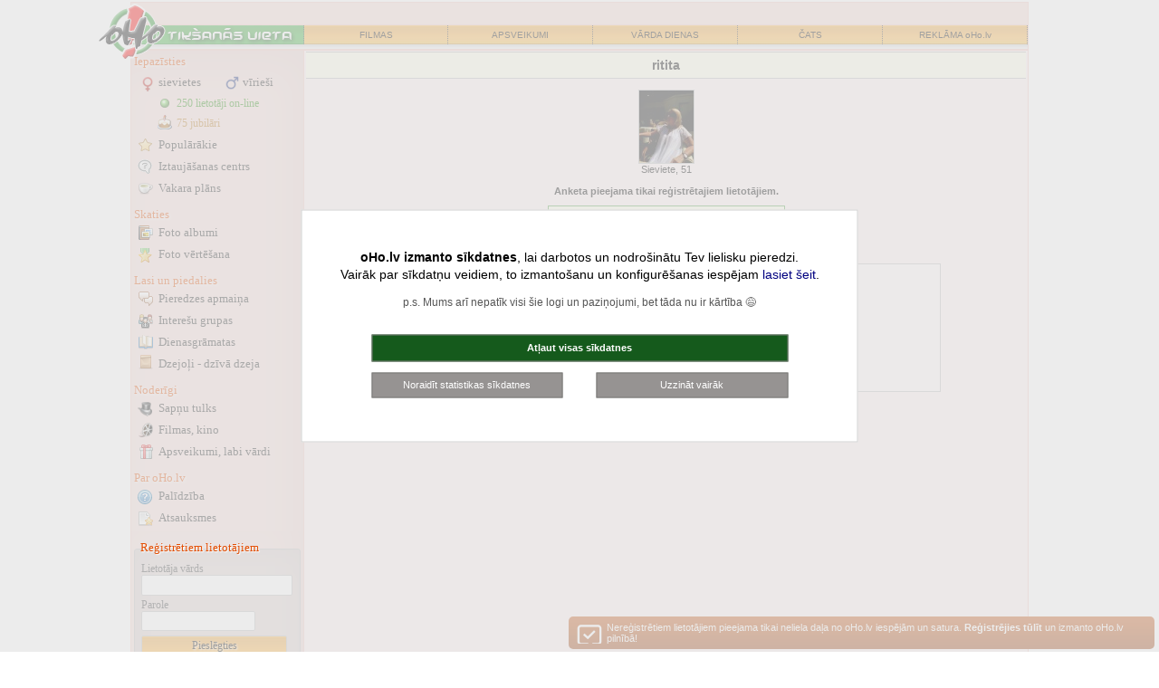

--- FILE ---
content_type: application/javascript; charset=utf-8
request_url: https://fundingchoicesmessages.google.com/f/AGSKWxVYx5fGqZLBeXU2W8vFytt_t8bPh60wfWoZoiSiqqr08mWdo5JMQ0HDDEiqFPielKsTrthKeeFdQXVJQVX-Se3jMpEWITzwmBOuhB1g3LzM9Kr5mYCJG3JBfujiJY177aIVrjU2hZFntotrzQx7_v3f79wTXLP6QvLfAu1P5RfUQKSw4RVrJJGJy3M1/_/ad_base./ads6./adiframem2._160x600/_afs_ads.
body_size: -1289
content:
window['7a46eb8c-d134-404c-bacb-522e916a0606'] = true;